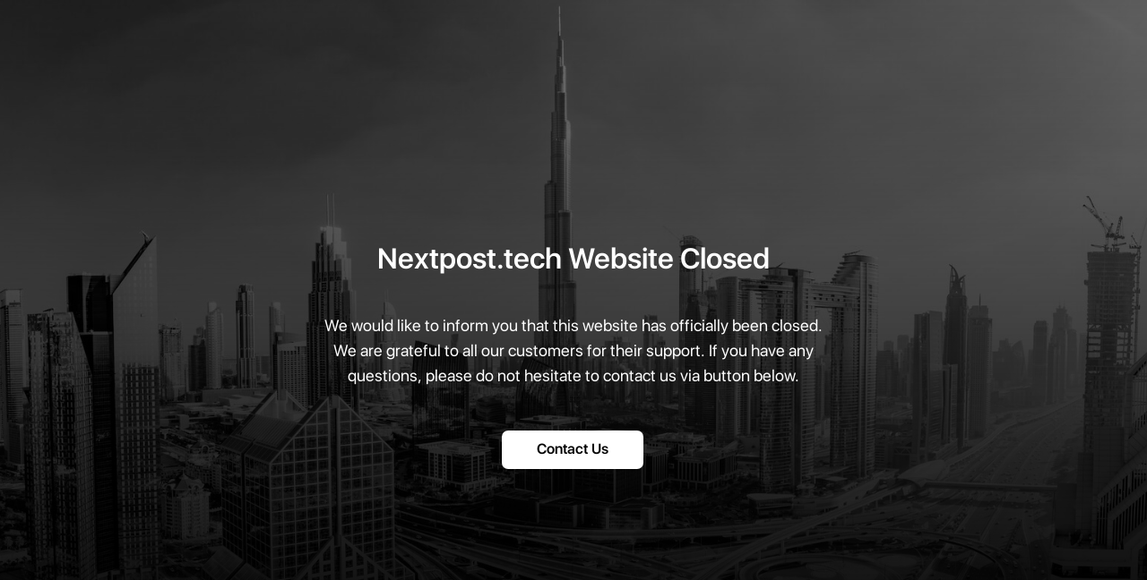

--- FILE ---
content_type: text/html
request_url: https://closed.nextpost.tech/
body_size: 3874
content:
<!DOCTYPE html><html><head>
<meta charset="utf-8" />
<meta http-equiv="Content-Type" content="text/html; charset=utf-8" />
<meta name="viewport" content="width=device-width, initial-scale=1.0" /> 
<!--metatextblock-->
<title>Nextpost.tech Website Closed</title>
<meta name="description" content="We would like to inform you that this website has officially been closed. We are grateful to all our customers for their support. If you have any questions, please do not hesitate to contact us via button below." />
<meta property="og:title" content="Nextpost.tech Website Closed" />
<meta property="og:description" content="We would like to inform you that this website has officially been closed. We are grateful to all our customers for their support. If you have any questions, please do not hesitate to contact us via button below." />
<meta property="og:type" content="website" />
<!--/metatextblock-->
<meta name="format-detection" content="telephone=no" />
<meta http-equiv="x-dns-prefetch-control" content="on">
<link rel="dns-prefetch" href="https://ws.tildacdn.com">
<link rel="shortcut icon" href="/favicon.ico" type="image/x-icon" />
<link rel="apple-touch-icon" href="images/tild3563-6365-4034-b365-316130633262__avatar-website.png">
<link rel="apple-touch-icon" sizes="76x76" href="images/tild3563-6365-4034-b365-316130633262__avatar-website.png">
<link rel="apple-touch-icon" sizes="152x152" href="images/tild3563-6365-4034-b365-316130633262__avatar-website.png">
<link rel="apple-touch-startup-image" href="images/tild3563-6365-4034-b365-316130633262__avatar-website.png">
<meta name="msapplication-TileColor" content="#000000"><meta name="msapplication-TileImage" content="images/tild3166-6531-4162-b561-666364643438__avatar-website.png">
<!-- Assets -->
<script src="https://neo.tildacdn.com/js/tilda-fallback-1.0.min.js" async charset="utf-8"></script>
<link rel="stylesheet" href="css/tilda-grid-3.0.min.css" type="text/css" media="all" onerror="this.loaderr='y';"/>
<link rel="stylesheet" href="css/tilda-blocks-page43557323.min.css?t=1708279779" type="text/css" media="all" onerror="this.loaderr='y';" />
<link rel="stylesheet" type="text/css" href="css/custom.css?t=1708279779">
<script nomodule src="js/tilda-polyfill-1.0.min.js" charset="utf-8"></script>
<script type="text/javascript">function t_onReady(func) {
if (document.readyState != 'loading') {
func();
} else {
document.addEventListener('DOMContentLoaded', func);
}
}
function t_onFuncLoad(funcName, okFunc, time) {
if (typeof window[funcName] === 'function') {
okFunc();
} else {
setTimeout(function() {
t_onFuncLoad(funcName, okFunc, time);
},(time || 100));
}
}function t396_initialScale(t){t=document.getElementById("rec"+t);if(t){t=t.querySelector(".t396__artboard");if(t){var e,r=document.documentElement.clientWidth,a=[];if(l=t.getAttribute("data-artboard-screens"))for(var l=l.split(","),i=0;i<l.length;i++)a[i]=parseInt(l[i],10);else a=[320,480,640,960,1200];for(i=0;i<a.length;i++){var o=a[i];o<=r&&(e=o)}var n="edit"===window.allrecords.getAttribute("data-tilda-mode"),d="center"===t396_getFieldValue(t,"valign",e,a),u="grid"===t396_getFieldValue(t,"upscale",e,a),c=t396_getFieldValue(t,"height_vh",e,a),g=t396_getFieldValue(t,"height",e,a),s=!!window.opr&&!!window.opr.addons||!!window.opera||-1!==navigator.userAgent.indexOf(" OPR/");if(!n&&d&&!u&&!c&&g&&!s){for(var _=parseFloat((r/e).toFixed(3)),f=[t,t.querySelector(".t396__carrier"),t.querySelector(".t396__filter")],i=0;i<f.length;i++)f[i].style.height=Math.floor(parseInt(g,10)*_)+"px";t396_scaleInitial__getElementsToScale(t).forEach(function(t){t.style.zoom=_})}}}}function t396_scaleInitial__getElementsToScale(t){t=Array.prototype.slice.call(t.querySelectorAll(".t396__elem"));if(!t.length)return[];var e=[];return(t=t.filter(function(t){t=t.closest('.t396__group[data-group-type-value="physical"]');return!t||(-1===e.indexOf(t)&&e.push(t),!1)})).concat(e)}function t396_getFieldValue(t,e,r,a){var l=a[a.length-1],i=r===l?t.getAttribute("data-artboard-"+e):t.getAttribute("data-artboard-"+e+"-res-"+r);if(!i)for(var o=0;o<a.length;o++){var n=a[o];if(!(n<=r)&&(i=n===l?t.getAttribute("data-artboard-"+e):t.getAttribute("data-artboard-"+e+"-res-"+n)))break}return i}</script><script src="js/jquery-1.10.2.min.js" charset="utf-8" onerror="this.loaderr='y';"></script> <script src="js/tilda-scripts-3.0.min.js" charset="utf-8" defer onerror="this.loaderr='y';"></script><script src="js/tilda-blocks-page43557323.min.js?t=1708279779" charset="utf-8" async onerror="this.loaderr='y';"></script><script src="js/lazyload-1.3.min.export.js" charset="utf-8" async onerror="this.loaderr='y';"></script><script src="js/tilda-zero-1.1.min.js" charset="utf-8" async onerror="this.loaderr='y';"></script><script src="js/tilda-zero-scale-1.0.min.js" charset="utf-8" async onerror="this.loaderr='y';"></script><script src="js/tilda-events-1.0.min.js" charset="utf-8" async onerror="this.loaderr='y';"></script>
<script type="text/javascript">window.dataLayer = window.dataLayer || [];</script><script type="text/javascript">(function () {
if((/bot|google|yandex|baidu|bing|msn|duckduckbot|teoma|slurp|crawler|spider|robot|crawling|facebook/i.test(navigator.userAgent))===false && typeof(sessionStorage)!='undefined' && sessionStorage.getItem('visited')!=='y' && document.visibilityState){
var style=document.createElement('style');
style.type='text/css';
style.innerHTML='@media screen and (min-width: 980px) {.t-records {opacity: 0;}.t-records_animated {-webkit-transition: opacity ease-in-out .2s;-moz-transition: opacity ease-in-out .2s;-o-transition: opacity ease-in-out .2s;transition: opacity ease-in-out .2s;}.t-records.t-records_visible {opacity: 1;}}';
document.getElementsByTagName('head')[0].appendChild(style);
function t_setvisRecs(){
var alr=document.querySelectorAll('.t-records');
Array.prototype.forEach.call(alr, function(el) {
el.classList.add("t-records_animated");
});
setTimeout(function () {
Array.prototype.forEach.call(alr, function(el) {
el.classList.add("t-records_visible");
});
sessionStorage.setItem("visited", "y");
}, 400);
} 
document.addEventListener('DOMContentLoaded', t_setvisRecs);
}
})();</script></head><body class="t-body" style="margin:0;"><!--allrecords--><div id="allrecords" data-tilda-export="yes" class="t-records" data-hook="blocks-collection-content-node" data-tilda-project-id="478666" data-tilda-page-id="43557323" data-tilda-page-alias="notice" data-tilda-formskey="9791fcbac471b02c21abd0128ecb0b8f" data-tilda-lazy="yes" data-tilda-root-zone="com" data-tilda-project-headcode="yes" data-tilda-ts="y"><div id="rec704518708" class="r t-rec" style=" " data-animationappear="off" data-record-type="396" ><!-- T396 --><style>#rec704518708 .t396__artboard {min-height: 790px;height: 100vh; background-color: #ffffff; }#rec704518708 .t396__filter {min-height: 790px;height: 100vh; background-image: -webkit-gradient( linear, left top, left bottom, from(rgba(0,0,0,0.5)), to(rgba(0,0,0,1)) );background-image: -webkit-linear-gradient(top, rgba(0,0,0,0.5), rgba(0,0,0,1));background-image: linear-gradient(to bottom, rgba(0,0,0,0.5), rgba(0,0,0,1));will-change: transform;}#rec704518708 .t396__carrier{min-height: 790px;height: 100vh;background-position: center center;background-attachment: scroll;background-image: url('images/tild6234-6431-4435-a361-343939393439__-__resize__20x__closed.jpg');background-size: cover;background-repeat: no-repeat;}@media screen and (max-width: 1199px) {#rec704518708 .t396__artboard,#rec704518708 .t396__filter,#rec704518708 .t396__carrier {}#rec704518708 .t396__filter {}#rec704518708 .t396__carrier {background-attachment: scroll;}}@media screen and (max-width: 959px) {#rec704518708 .t396__artboard,#rec704518708 .t396__filter,#rec704518708 .t396__carrier {}#rec704518708 .t396__filter {}#rec704518708 .t396__carrier {background-attachment: scroll;}}@media screen and (max-width: 639px) {#rec704518708 .t396__artboard,#rec704518708 .t396__filter,#rec704518708 .t396__carrier {}#rec704518708 .t396__filter {}#rec704518708 .t396__carrier {background-attachment: scroll;}}@media screen and (max-width: 479px) {#rec704518708 .t396__artboard,#rec704518708 .t396__filter,#rec704518708 .t396__carrier {}#rec704518708 .t396__filter {}#rec704518708 .t396__carrier {background-attachment: scroll;}} #rec704518708 .tn-elem[data-elem-id="1707613538996"] { color: #ffffff; text-align: center; z-index: 2; top: calc(50vh - 395px + 266px);left: calc(50% - 600px + 348px);width: 504px;}#rec704518708 .tn-elem[data-elem-id="1707613538996"] .tn-atom { color: #ffffff; font-size: 32px; font-family: 'Graftype',Arial,sans-serif; line-height: 1.55; font-weight: 600; background-position: center center;border-color: transparent ;border-style: solid ; }@media screen and (max-width: 1199px) {#rec704518708 .tn-elem[data-elem-id="1707613538996"] {top: 269px;left: calc(50% - 480px + 228px);}}@media screen and (max-width: 959px) {#rec704518708 .tn-elem[data-elem-id="1707613538996"] {top: 270px;left: calc(50% - 320px + 72px);width: 497px;}#rec704518708 .tn-elem[data-elem-id="1707613538996"] .tn-atom { font-size: 32px; }}@media screen and (max-width: 639px) {#rec704518708 .tn-elem[data-elem-id="1707613538996"] {top: 242px;left: calc(50% - 240px + -1px);width: 483px;}#rec704518708 .tn-elem[data-elem-id="1707613538996"] .tn-atom { line-height: 1.2; }}@media screen and (max-width: 479px) {#rec704518708 .tn-elem[data-elem-id="1707613538996"] {top: 244px;left: calc(50% - 160px + 45px);width: 230px;}#rec704518708 .tn-elem[data-elem-id="1707613538996"] .tn-atom { font-size: 26px; line-height: 1.5; }} #rec704518708 .tn-elem[data-elem-id="1707614686387"] { color: #ffffff; text-align: center; z-index: 3; top: calc(50vh - 395px + 351px);left: calc(50% - 600px + 312px);width: 576px;}#rec704518708 .tn-elem[data-elem-id="1707614686387"] .tn-atom { color: #ffffff; font-size: 18px; font-family: 'Graftype',Arial,sans-serif; line-height: 1.55; font-weight: 400; background-position: center center;border-color: transparent ;border-style: solid ; }@media screen and (max-width: 1199px) {#rec704518708 .tn-elem[data-elem-id="1707614686387"] {top: 356px;left: calc(50% - 480px + 192px);}#rec704518708 .tn-elem[data-elem-id="1707614686387"] .tn-atom { font-size: 18px; }}@media screen and (max-width: 959px) {#rec704518708 .tn-elem[data-elem-id="1707614686387"] {top: 355px;left: calc(50% - 320px + 22px);width: 596px;}#rec704518708 .tn-elem[data-elem-id="1707614686387"] .tn-atom { font-size: 18px; }}@media screen and (max-width: 639px) {#rec704518708 .tn-elem[data-elem-id="1707614686387"] {top: 315px;left: calc(50% - 240px + 65px);width: 349px;}}@media screen and (max-width: 479px) {#rec704518708 .tn-elem[data-elem-id="1707614686387"] {top: 346px;left: calc(50% - 160px + 0px);width: 320px;}#rec704518708 .tn-elem[data-elem-id="1707614686387"] .tn-atom { font-size: 16px; }} #rec704518708 .tn-elem[data-elem-id="1707616106430"] { color: #000000; text-align: center; z-index: 4; top: calc(50vh - 395px + 481px);left: calc(50% - 600px + 520px);width: 158px;height:43px;}#rec704518708 .tn-elem[data-elem-id="1707616106430"] .tn-atom { color: #000000; font-size: 16px; font-family: 'Graftype',Arial,sans-serif; line-height: 1.55; font-weight: 600; border-width: 1px; border-radius: 7px; background-color: #ffffff; background-position: center center;border-color: transparent ;border-style: solid ; transition: background-color 0.2s ease-in-out, color 0.2s ease-in-out, border-color 0.2s ease-in-out; }@media (hover), (min-width:0\0) {#rec704518708 .tn-elem[data-elem-id="1707616106430"] .tn-atom:hover {background-color: #e3e3e3;background-image: none;}}@media screen and (max-width: 1199px) {#rec704518708 .tn-elem[data-elem-id="1707616106430"] {top: 477px;left: calc(50% - 480px + 401px);width: 158px;height: 43px;}#rec704518708 .tn-elem[data-elem-id="1707616106430"] .tn-atom { font-size: 18px; }}@media screen and (max-width: 959px) {#rec704518708 .tn-elem[data-elem-id="1707616106430"] {top: 477px;left: calc(50% - 320px + 256px);width: 128px;height: 43px;}#rec704518708 .tn-elem[data-elem-id="1707616106430"] .tn-atom { font-size: 16px; }}@media screen and (max-width: 639px) {#rec704518708 .tn-elem[data-elem-id="1707616106430"] {top: 504px;left: calc(50% - 240px + 160px);width: 158px;height: 43px;}#rec704518708 .tn-elem[data-elem-id="1707616106430"] .tn-atom { font-size: 16px; }}@media screen and (max-width: 479px) {#rec704518708 .tn-elem[data-elem-id="1707616106430"] {top: 506px;left: calc(50% - 160px + 97px);width: 125px;height: 39px;}#rec704518708 .tn-elem[data-elem-id="1707616106430"] .tn-atom { font-size: 14px; }}</style><div class='t396'><div class="t396__artboard" data-artboard-recid="704518708" data-artboard-screens="320,480,640,960,1200" data-artboard-height="790" data-artboard-valign="center" data-artboard-height_vh="100" data-artboard-upscale="grid" 
><div class="t396__carrier t-bgimg" data-artboard-recid="704518708" data-original="images/tild6234-6431-4435-a361-343939393439__closed.jpg"></div><div class="t396__filter" data-artboard-recid="704518708"></div><div class='t396__elem tn-elem tn-elem__7045187081707613538996' data-elem-id='1707613538996' data-elem-type='text' data-field-top-value="266" data-field-left-value="348" data-field-width-value="504" data-field-axisy-value="top" data-field-axisx-value="left" data-field-container-value="grid" data-field-topunits-value="px" data-field-leftunits-value="px" data-field-heightunits-value="" data-field-widthunits-value="px" data-field-top-res-320-value="244" data-field-left-res-320-value="45" data-field-width-res-320-value="230" data-field-top-res-480-value="242" data-field-left-res-480-value="-1" data-field-width-res-480-value="483" data-field-top-res-640-value="270" data-field-left-res-640-value="72" data-field-width-res-640-value="497" data-field-top-res-960-value="269" data-field-left-res-960-value="228" 
><div class='tn-atom'field='tn_text_1707613538996'>Nextpost.tech Website Closed</div> </div><div class='t396__elem tn-elem tn-elem__7045187081707614686387' data-elem-id='1707614686387' data-elem-type='text' data-field-top-value="351" data-field-left-value="312" data-field-width-value="576" data-field-axisy-value="top" data-field-axisx-value="left" data-field-container-value="grid" data-field-topunits-value="px" data-field-leftunits-value="px" data-field-heightunits-value="" data-field-widthunits-value="px" data-field-top-res-320-value="346" data-field-left-res-320-value="0" data-field-width-res-320-value="320" data-field-top-res-480-value="315" data-field-left-res-480-value="65" data-field-width-res-480-value="349" data-field-top-res-640-value="355" data-field-left-res-640-value="22" data-field-width-res-640-value="596" data-field-top-res-960-value="356" data-field-left-res-960-value="192" 
><div class='tn-atom'field='tn_text_1707614686387'>We would like to inform you that this website has officially been closed. We are grateful to all our customers for their support. If you have any questions, please do not hesitate to contact us via button below.</div> </div><div class='t396__elem tn-elem tn-elem__7045187081707616106430' data-elem-id='1707616106430' data-elem-type='button' data-field-top-value="481" data-field-left-value="520" data-field-height-value="43" data-field-width-value="158" data-field-axisy-value="top" data-field-axisx-value="left" data-field-container-value="grid" data-field-topunits-value="px" data-field-leftunits-value="px" data-field-heightunits-value="px" data-field-widthunits-value="px" data-field-top-res-320-value="506" data-field-left-res-320-value="97" data-field-height-res-320-value="39" data-field-width-res-320-value="125" data-field-top-res-480-value="504" data-field-left-res-480-value="160" data-field-height-res-480-value="43" data-field-width-res-480-value="158" data-field-top-res-640-value="477" data-field-left-res-640-value="256" data-field-height-res-640-value="43" data-field-width-res-640-value="128" data-field-top-res-960-value="477" data-field-left-res-960-value="401" data-field-height-res-960-value="43" data-field-width-res-960-value="158" 
><a class='tn-atom' href="/cdn-cgi/l/email-protection#caa9a5a4beaba9be8aa4afb2bebaa5b9bee4beafa9a2">Contact Us</a></div></div> </div> <script data-cfasync="false" src="/cdn-cgi/scripts/5c5dd728/cloudflare-static/email-decode.min.js"></script><script>t_onReady(function () {
t_onFuncLoad('t396_init', function () {
t396_init('704518708');
});
});</script><!-- /T396 --></div></div><!--/allrecords--><!-- Stat -->
<script type="text/javascript">if (! window.mainTracker) { window.mainTracker = 'tilda'; }
setTimeout(function(){ (function (d, w, k, o, g) { var n=d.getElementsByTagName(o)[0],s=d.createElement(o),f=function(){n.parentNode.insertBefore(s,n);}; s.type = "text/javascript"; s.async = true; s.key = k; s.id = "tildastatscript"; s.src=g; if (w.opera=="[object Opera]") {d.addEventListener("DOMContentLoaded", f, false);} else { f(); } })(document, window, '55c5e128466c3bb8a7ca5e532c4de611','script','js/tilda-stat-1.0.min.js');
}, 2000); </script></body></html>

--- FILE ---
content_type: text/css
request_url: https://closed.nextpost.tech/css/custom.css?t=1708279779
body_size: -286
content:
.t228 a:hover {
    color: #fff !important;
}

.uc-lang-switcher {
    z-index: 3000 !important;
    position: fixed;
    top: 0;
    width: 100%;
}

--- FILE ---
content_type: application/x-javascript
request_url: https://closed.nextpost.tech/js/tilda-scripts-3.0.min.js
body_size: 5835
content:
function t_onReady(t){"loading"!=document.readyState?t():document.addEventListener("DOMContentLoaded",t)}function t_addClass(t,e){document.body.classList?t.classList.add(e):t.className+=(t.className?" ":"")+e}function t_removeClass(t,e){document.body.classList?t.classList.remove(e):t.className=t.className.replace(new RegExp("(^|\\s+)"+e+"(\\s+|$)")," ").replace(/^\s+/,"").replace(/\s+$/,"")}function t_removeEl(t){t&&t.parentNode&&t.parentNode.removeChild(t)}function t_outerWidth(t){var t=getComputedStyle(t),e=t.width,n=t.marginLeft,t=t.marginRight;return"auto"===e&&(e=0),"auto"===n&&(n=0),"auto"===t&&(t=0),e=parseInt(e)+parseInt(n)+parseInt(t)}var version;function t_throttle(i,o,a){var r,l;return o=o||250,function(){var t=a||this,e=+new Date,n=arguments;r&&e<r+o?(clearTimeout(l),l=setTimeout(function(){r=e,i.apply(t,n)},o)):(r=e,i.apply(t,n))}}function t_onFuncLoad(n,i,o){var a,r;"function"==typeof window[n]||"object"==typeof window[n]?i():(a=Date.now(),r=new Error(n+" is undefined"),setTimeout(function t(){var e=Date.now();if("function"==typeof window[n]||"object"==typeof window[n])i();else{if("complete"===document.readyState&&5e3<e-a&&"function"!=typeof window[n])throw r;setTimeout(t,o||100)}}))}function t_scrollBarWidthCompensator__setObject(){window.scrollBarWidthCompensator={};var a=window.scrollBarWidthCompensator,t=(a.isInited=!1,a.scrollBarWidth=Math.abs(window.innerWidth-document.documentElement.clientWidth),a.delay=0,a.cancelTimeout=null,["t450","t282__container","t282__container__bg_opened","t282__menu__container","t830m","t830__panel","t451m","t204__menu"]),e=document.querySelectorAll("*"),e=Array.prototype.filter.call(e,function(e){return!e.closest(".t1093")&&!t.some(function(t){return e.classList.contains(t)})});a.fixedElements=[],Array.prototype.forEach.call(e,function(t){var e,n,i,o;t.classList.contains("t975")||(n=(e=window.getComputedStyle(t)).getPropertyValue("position"),i=e.getPropertyValue("width"),o=e.getPropertyValue("height"),i="100%"===i||i===window.innerWidth+"px"||i===window.innerWidth-a.scrollBarWidth+"px"||"100vw"===i,o="100%"===o||o===window.innerHeight+"px"||o===window.innerHeight-a.scrollBarWidth+"px"||"auto"===o||"100vh"===o,("fixed"===n||"absolute"===n&&i&&!o)&&a.fixedElements.push({el:t,computedStyle:e}))})}function t_scrollBarWidthCompensator__init(){window.scrollBarWidthCompensator||t_scrollBarWidthCompensator__setObject();var t,e,r,l=window.scrollBarWidthCompensator;l.scrollBarWidth=Math.abs(window.innerWidth-document.documentElement.clientWidth),l.cancelTimeout&&(window.clearTimeout(l.cancelTimeout),l.cancelTimeout=null),!l.isInited&&l.scrollBarWidth&&(l.isInited=!0,t=window.getComputedStyle(document.body).getPropertyValue("padding-right"),t=parseInt(t.replace("px",""),10),(e=document.body.style.paddingRight)&&document.body.setAttribute("data-tilda-initial-padding-right",e),document.body.style.paddingRight=l.scrollBarWidth+t+"px",document.body.style.height="100vh",document.body.style.minHeight="100vh",document.body.style.overflow="hidden",r=[],Array.prototype.forEach.call(l.fixedElements,function(t){var e,n,i,o,a=t.el;!document.body.contains(a)||a.classList.contains("t975")||a.classList.contains("t975")||("fixed"!==(e=(t=t.computedStyle).getPropertyValue("position"))&&"absolute"!==e||((n=t.getPropertyValue("transition-duration")).indexOf("ms")+1?(n=parseInt(n.replace("ms",""),10),r.push(n)):n.indexOf("s")+1&&(n=1e3*parseFloat(n.replace("s","")),r.push(n)),n=t.getPropertyValue("right"),n=parseInt(n.replace("px",""),10),o=t.getPropertyValue("width"),t=t.getPropertyValue("height"),(i=a.style.right)&&a.setAttribute("data-tilda-initial-right",i),(i=a.style.width)&&a.setAttribute("data-tilda-initial-width",i),i="100%"===o||o===window.innerWidth+"px"||o===window.innerWidth-l.scrollBarWidth+"px"||"100vw"===o,o="100%"===t||t===window.innerHeight+"px"||t===window.innerHeight-l.scrollBarWidth+"px"||"auto"===t||"100vh"===t,!n&&0!==n||"auto"===a.style.right||"absolute"===e||i?i&&!o&&(a.style.width="calc(100vw - "+l.scrollBarWidth+"px)"):a.style.right=l.scrollBarWidth+n+"px"))}),r.length&&(l.delay=Math.max.apply(null,r)))}function t_scrollBarWidthCompensator__cancel(){var t=window.scrollBarWidthCompensator;t&&t.isInited&&(t.isInited=!1,t.delay=0,document.body.hasAttribute("data-tilda-initial-padding-right")?(document.body.style.paddingRight=document.body.getAttribute("data-tilda-initial-padding-right"),document.body.removeAttribute("data-tilda-initial-padding-right")):document.body.style.removeProperty("padding-right"),document.body.style.removeProperty("height"),document.body.style.removeProperty("min-height"),document.body.style.removeProperty("overflow"),Array.prototype.forEach.call(t.fixedElements,function(t){t=t.el;t.hasAttribute("data-tilda-initial-right")?(t.style.right=t.getAttribute("data-tilda-initial-right"),t.removeAttribute("data-tilda-initial-right")):t.style.removeProperty("right"),t.hasAttribute("data-tilda-initial-width")?(t.style.width=t.getAttribute("data-tilda-initial-width"),t.removeAttribute("data-tilda-initial-width")):t.style.removeProperty("width")}))}function t_triggerEvent(t,e){var n;document.createEvent?(n=document.createEvent("HTMLEvents")).initEvent(e,!0,!1):document.createEventObject&&((n=document.createEventObject()).eventType=e),n.eventName=e,t.dispatchEvent?t.dispatchEvent(n):t.fireEvent?t.fireEvent("on"+n.eventType,n):t[e]?t[e]():t["on"+e]&&t["on"+e]()}window.isSearchBot=!1,/Bot/i.test(navigator.userAgent)&&(window.isSearchBot=!0),window.isMobile=!1,window.$isMobile=!1,/Android|webOS|iPhone|iPad|iPod|BlackBerry|IEMobile|Opera Mini/i.test(navigator.userAgent)&&(window.isMobile=!0,window.$isMobile=!0),window.isTablet=/(ipad|tablet|(android(?!.*mobile))|(windows(?!.*phone)(.*touch))|kindle|playbook|silk|(puffin(?!.*(IP|AP|WP))))/i.test(navigator.userAgent),window.isiOS=!1,/iPhone|iPad|iPod/i.test(navigator.userAgent)&&(window.isiOS=!0),window.isiOSChrome=!!navigator.userAgent.match("CriOS"),window.isFirefox=/firefox/i.test(navigator.userAgent),window.isOpera=!!window.opr&&!!window.opr.addons||!!window.opera||0<=navigator.userAgent.indexOf(" OPR/"),window.isiOSVersion="",window.isiOS&&null!==(version=navigator.appVersion.match(/OS (\d+)_(\d+)_?(\d+)?/))&&(window.isiOSVersion=[parseInt(version[1],10),parseInt(version[2],10),parseInt(version[3]||0,10)]),window.isSafari=!1,/^((?!chrome|android).)*safari/i.test(navigator.userAgent)&&(window.isSafari=!0),window.isIE=!!document.documentMode,window.isSafariVersion="",window.isSafari&&null!==(version=navigator.appVersion.match(/Version\/(\d+)\.(\d+)\.?(\d+)? Safari/))&&(window.isSafariVersion=[parseInt(version[1],10),parseInt(version[2],10),parseInt(version[3]||0,10)]),window.browserLang=(window.navigator.userLanguage||window.navigator.language).toUpperCase().slice(0,2),window.tildaBrowserLang=window.browserLang,t_onReady(function(){var t,e=document.getElementById("allrecords");(t=e?e.getAttribute("data-tilda-project-lang"):t)&&(window.browserLang=t)}),t_onReady(function(){var t=window.navigator.userAgent,e=-1!==t.indexOf("Instagram"),n=-1!==t.indexOf("FBAV"),i=-1!==t.indexOf("YaSearchBrowser"),o=-1!==t.indexOf("SamsungBrowser"),a=-1!==t.indexOf("DuckDuckGo");-1!==t.indexOf("Android")&&(n||e||i||o||a)&&((t=document.createElement("p")).style.lineHeight="100px",t.style.padding="0",t.style.margin="0",t.style.height="auto",t.style.position="absolute",t.style.opacity="0.001",t.innerText="abcdefghijklmnopqrstuvwxyzABCDEFGHIJKLMNOPQRSTUVWXYZ",document.body.appendChild(t),n=100/t.getBoundingClientRect().height,t.parentNode.removeChild(t),n<.98&&document.body.insertAdjacentHTML("beforeend",'<style>.t396 [data-elem-type="text"] .tn-atom {zoom: '+100*n+"%;}</style>")),window.isiOS&&!window.MSStream&&(document.body.style.setProperty("-webkit-text-size-adjust","100%"),document.body.style.setProperty("text-size-adjust","100%"))}),t_onReady(function(){setTimeout(function(){var t=document.querySelector("html"),e=document.querySelector(".t-tildalabel"),n=t.offsetHeight;if(document.body&&(n=Math.max(document.body.scrollHeight,document.body.offsetHeight,document.body.clientHeight,t.offsetHeight)),(document.getElementById("tildacopy")||e)&&e.querySelectorAll("div"))n+70>window.innerHeight&&e&&e.setAttribute("style","display: block !important; visibility: visible !important; position: relative !important; width: 100% !important; pointer-events: all !important; opacity: 1 !important; margin: 0 !important; z-index: 1 !important");else{for(var i=document.body.childNodes,o=[],a=0;a<i.length;a++){var r=i[a];8===r.nodeType&&o.push(r)}for(a=0;a<o.length;a++)-1!==o[a].nodeValue.indexOf("'t remove this l")&&document.getElementById("allrecords").insertAdjacentHTML("afterend",'<div class="t-tildalabel t-tildalabel-free" style="display: block !important; visibility: visible !important; position: relative !important; width: 100% !important; pointer-events: all !important; opacity: 1 !important; margin: 0 !important; z-index: 99900 !important"><div class="t-tildalabel-free__main"><a href="https://tilda.cc" target="_blank" style="padding-bottom:12px; display: block;"><img style="width:40px;" src="https://static.tildacdn.com/img/tildacopy.png"></a><div style="padding-bottom: 15px;">This site was made on <a href="https://tilda.cc" target="_blank" style="text-decoration: none; color:inherit;">Tilda — a website builder</a> that helps to&nbsp;create a&nbsp;website without any code</div><a href="https://tilda.cc/registration/" target="_blank" style="display: inline-block; padding: 10px 20px; font-size: 13px; border-radius: 50px; background-color: #fa8669; color: #fff; text-decoration: none;">Create a website</a></div><div class="t-tildalabel-free__links-wr"><a class="t-tildalabel-free__txt-link" href="https://help'+("RU"===window.browserLang?"-ru":"")+'.tilda.cc/white-label" target="_blank">'+("RU"===window.browserLang?"Как удалить этот лейбл":"How to remove this block")+"?</a></div></div>")}},500)}),t_onReady(function(){var t=document.getElementById("allrecords");if(!window.isMobile&&t&&"yes"!==t.getAttribute("data-blocks-animationoff")&&!1===window.isSearchBot){for(var e=document.querySelectorAll(".r"),n=0;n<e.length;n++){var i=(s=e[n]).getAttribute("style");i&&-1!==i.indexOf("background-color")&&s.setAttribute("data-animationappear","off")}for(var o,a,r,l,d=Array.prototype.slice.call(e).filter(function(t){return!t.getAttribute("data-animationappear")&&!t.getAttribute("data-screen-min")&&!t.getAttribute("data-screen-max")}),n=0;n<d.length;n++){var s,c=(s=d[n]).getBoundingClientRect().top+window.pageYOffset,u=window.pageYOffset+window.innerHeight+300;t_addClass(s,1e3<c&&u<c?"r_hidden":"r_showed"),t_addClass(s,"r_anim")}function h(){for(var t=d.length-1;0<=t;t--){var e=d[t];e.getBoundingClientRect().top+window.pageYOffset<(e.offsetHeight<=100?window.pageYOffset+window.innerHeight:window.pageYOffset+window.innerHeight-100)&&(t_removeClass(e,"r_hidden"),t_addClass(e,"r_showed"),(d=Array.prototype.slice.call(d)).splice(t,1))}}d.length&&(0<(o=document.querySelectorAll('[data-record-type="400"]')).length&&(r=a=0,l=setInterval(function(){300===(r+=1)&&clearInterval(l);for(var t=0;t<o.length;t++)"yes"===o[t].getAttribute("data-hiding-completed")&&(a+=1);a===o.length&&(h(),clearInterval(l))},100)),window.addEventListener("scroll",t_throttle(function(){h()},200)),setTimeout(function(){h()}))}var t=document.querySelector("html"),p=document.body,m=("none"===t.style.display&&(t.style.display="block"),document.querySelector(".t-tildalabel")),p=p?Math.max(p.scrollHeight,p.offsetHeight,p.clientHeight,t.offsetHeight):t.offsetHeight;p+70<window.innerHeight?m&&(m.style.display="none"):m&&m.setAttribute("style","display: block !important")}),function(){function t(){window.winWidth=window.innerWidth,window.winHeight=window.innerHeight}function e(){var t,e,n,i=window.isMobile?document.documentElement.clientWidth:window.innerWidth,o=document.querySelectorAll(".r[data-screen-max], .r[data-screen-min]");-1!==navigator.userAgent.indexOf("Instagram")&&(i=screen.width);for(var a=0;a<o.length;a++){var r=o[a];if("yes"===r.getAttribute("data-connect-with-tab"))return;n=getComputedStyle(r).display,t=(t=r.getAttribute("data-screen-max"))||1e4,e=(e=r.getAttribute("data-screen-min"))||0,t=parseInt(t),(e=parseInt(e))<=t&&(i<=t&&e<i?"block"!==n&&(r.style.display="block"):"none"!==n&&(r.style.display="none"))}}t_onReady(function(){t(),e(),window.addEventListener("resize",t_throttle(function(){t()},200)),window.addEventListener("resize",t_throttle(function(){e()},200))})}(),function(){var h=-1!==navigator.userAgent.indexOf("Instagram");function t(){for(var t,e,n,i,o=document.querySelectorAll(".t-cover__carrier"),a=0,r=0;r<o.length;r++)-1<(d=(l=o[r]).style).height.indexOf("vh")&&(a=parseInt(d.height,10)/100,(e=document.createElement("div")).id="tempDiv",e.style.cssText="position:absolute;top:0;left:0;width:100%;height:100vh;visibility:hidden;",document.body.appendChild(e),e=document.getElementById("tempDiv"),n=parseInt(getComputedStyle(e).height.replace("px","")),t_removeEl(e),t=Math.round(n*a)+"px",(e=l.closest(".t-cover"))&&(n=e.querySelector(".t-cover__filter"),i=e.querySelector(".t-cover__wrapper"),e.style.height=t,n&&(n.style.height=t),i&&(i.style.height=t)),d.height=t);for(var l,d,s=document.querySelectorAll("[data-height-correct-vh]"),c=window.innerHeight,r=a=0;r<s.length;r++)-1<(d=(l=s[r]).style).height.indexOf("vh")&&(a=parseInt(d.height)/100,d.height=t=c+"px")}function e(){for(var t=h?screen.width:window.innerWidth,e=(window.isMobile&&!h&&(t=document.documentElement.clientWidth),document.querySelectorAll('.r:not([data-record-type="396"]):not([data-record-type="1003"])')),n=[],i=0;i<e.length;i++){var o=e[i],a=getComputedStyle(o);"none"!==a.display&&"hidden"!==a.visibility&&"0"!==a.opacity&&n.push(o)}for(var r=0;r<n.length;r++)for(var l=n[r],d=l.querySelectorAll('div:not([data-auto-correct-mobile-width="false"]):not(.tn-elem):not(.tn-atom):not(.tn-atom__sbs-anim-wrapper):not(.tn-atom__prx-wrapper):not(.tn-atom__videoiframe):not(.tn-atom__sticky-wrapper):not(.t-store__relevants__container):not(.t-slds__items-wrapper):not(.js-product-controls-wrapper):not(.js-product-edition-option):not(.t-product__option-variants)'),s=0;s<d.length;s++){var c=d[s],u=(l.style.wordBreak="",t_outerWidth(c));if(t<u){if("yes"===c.getAttribute("[data-customstyle]")&&"false"===c.parentNode.getAttribute("[data-auto-correct-mobile-width]"))return;console.log("Block not optimized for mobile width. Block width:"+u+" Block id:"+l.getAttribute("id")),console.log(c),l.style.overflow="auto",l.style.wordBreak=t<u-3?"break-word":""}}}function o(t){for(var e=document.querySelectorAll('.t-text:not(.tn-elem):not(.tn-atom):not([data-auto-correct-line-height="false"]), .t-name:not(.tn-elem):not(.tn-atom):not([data-auto-correct-line-height="false"]), .t-title:not(.tn-elem):not(.tn-atom):not([data-auto-correct-line-height="false"]), .t-descr:not(.tn-elem):not(.tn-atom):not([data-auto-correct-line-height="false"]), .t-heading:not(.tn-elem):not(.tn-atom):not([data-auto-correct-line-height="false"]), .t-text-impact:not(.tn-elem):not(.tn-atom):not([data-auto-correct-line-height="false"]), .t-subtitle:not(.tn-elem):not(.tn-atom):not([data-auto-correct-line-height="false"]), .t-uptitle:not(.tn-elem):not(.tn-atom):not([data-auto-correct-line-height="false"])'),n=0;n<e.length;n++){var i,o,a=e[n],r=a.getAttribute("style");r&&(i="rem"===a.getAttribute("data-auto-correct-font-size"),document.documentElement.clientWidth>t?(o=(o=r.replace("lineheight","line-height")).replace("fontsize","font-size"),a.setAttribute("style",o)):-1===r.indexOf("font-size")||parseInt(getComputedStyle(a).fontSize.replace("px",""))<26||(o=r.replace("line-height","lineheight"),o=i?o.replace(/font-size.*px;/gi,"font-size: 1.6rem;"):o.replace("font-size","fontsize"),a.setAttribute("style",o)))}}(window.isMobile||window.parent.isPagePreview)&&(t_onReady(function(){setTimeout(t,400)}),window.addEventListener("load",function(){setTimeout(t,400)}),window.innerWidth<480||window.isMobile&&document.documentElement.clientWidth<480||h&&screen.width<480?(t_onReady(function(){for(var t=document.querySelectorAll('[data-customstyle="yes"]'),e=document.querySelectorAll("[field] span, [field] strong, [field] em, [field] a"),n=0;n<t.length;n++){var i=t[n];26<parseInt(getComputedStyle(i).fontSize.replace("px",""))&&(i.style.fontSize=null,i.style.lineHeight=null)}for(n=0;n<e.length;n++){i=e[n];26<parseInt(getComputedStyle(i).fontSize.replace("px",""))&&(i.style.fontSize=null)}o(480),window.addEventListener("orientationchange",function(){setTimeout(function(){o(480)},500)})}),window.addEventListener("load",e),window.addEventListener("orientationchange",function(){setTimeout(function(){e()},500)})):(window.innerWidth<900||window.isMobile&&document.documentElement.clientWidth<900||h&&screen.width<900)&&t_onReady(function(){for(var t=document.querySelectorAll('[data-customstyle="yes"]'),e=document.querySelectorAll("[field] span, [field] strong, [field] em, [field] a"),n=0;n<t.length;n++){var i=t[n];30<parseInt(getComputedStyle(i).fontSize.replace("px",""))&&(i.style.fontSize=null,i.style.lineHeight=null)}for(n=0;n<e.length;n++){i=e[n];30<parseInt(getComputedStyle(i).fontSize.replace("px",""))&&(i.style.fontSize=null)}for(var o=document.querySelectorAll('.t-text:not(.tn-elem):not(.tn-atom):not([data-auto-correct-line-height="false"]), .t-name:not(.tn-elem):not(.tn-atom):not([data-auto-correct-line-height="false"]), .t-title:not(.tn-elem):not(.tn-atom):not([data-auto-correct-line-height="false"]), .t-descr:not(.tn-elem):not(.tn-atom):not([data-auto-correct-line-height="false"]), .t-heading:not(.tn-elem):not(.tn-atom):not([data-auto-correct-line-height="false"]), .t-text-impact:not(.tn-elem):not(.tn-atom):not([data-auto-correct-line-height="false"]), .t-subtitle:not(.tn-elem):not(.tn-atom):not([data-auto-correct-line-height="false"]), .t-uptitle:not(.tn-elem):not(.tn-atom):not([data-auto-correct-line-height="false"])'),n=0;n<o.length;n++){var a=(i=o[n]).getAttribute("style");a&&-1<a.indexOf("font-size")&&30<parseInt(getComputedStyle(i).fontSize.replace("px",""))&&(a=("rem"===i.getAttribute("data-auto-correct-font-size")?a.replace(/font-size.*px;/gi,"font-size: 1.6rem;"):a.replace("font-size","fontsize")).replace("line-height","lineheight"),i.setAttribute("style",a))}}))}(),t_onReady(function(){setTimeout(function(){for(var t=document.querySelectorAll('a[href^="http"][target="_blank"]'),e=0;e<t.length;e++){var n=t[e],i=n.getAttribute("rel")||"";""===i?n.setAttribute("rel","noopener"):-1===i.indexOf("noopener")&&n.setAttribute("rel",i+" noopener")}},2500)}),function(a){a.onerror=function(t,e,n,i,o){"object"!=typeof a.t_jserrors&&(a.t_jserrors=[]),a.t_jserrors.push({message:t,filename:e,lineno:n,colno:i,error:o})}}(window,Math),t_onReady(function(){document.body.addEventListener("popupShowed",t_scrollBarWidthCompensator__init),document.body.addEventListener("popupHidden",function(){var t=window.scrollBarWidthCompensator;t&&(t.cancelTimeout&&(window.clearTimeout(t.cancelTimeout),t.cancelTimeout=null),t.cancelTimeout=window.setTimeout(function(){t.cancelTimeout=null,t_scrollBarWidthCompensator__cancel()},Math.min(300,t.delay)))})});

--- FILE ---
content_type: application/x-javascript
request_url: https://closed.nextpost.tech/js/tilda-zero-1.1.min.js
body_size: 7045
content:
function t396_init(t){var e,i,n,o,r=document.getElementById("rec"+t),a=r?r.querySelector(".t396"):null,l=r?r.querySelector(".t396__artboard"):null;l&&(t396_initTNobj(t,l),n=t396_detectResolution(t),e=document.getElementById("allrecords"),window.tn_window_width=document.documentElement.clientWidth,window.tn["ab"+t].scaleFactor=parseFloat((window.tn_window_width/n).toFixed(3)),window.tn_scale_factor=parseFloat((window.tn_window_width/n).toFixed(3)),t396_switchResolution(t,n),t396_updateTNobj(t),t396_artboard_build("",t),i="ontouchend"in document,window.addEventListener("resize",function(){l.classList.add("t396_resizechange"),t396_waitForFinalEvent(function(){window.t396__isMobile||i?document.documentElement.clientWidth!==window.tn_window_width&&r&&t396_isBlockVisible(r)&&(t396_doResize(t),l.classList.remove("t396_resizechange")):r&&t396_isBlockVisible(r)&&(t396_doResize(t),l.classList.remove("t396_resizechange"))},500,"resizeruniqueid"+t)}),window.addEventListener("orientationchange",function(){t396_waitForFinalEvent(function(){r&&t396_isBlockVisible(r)&&t396_doResize(t)},600,"orientationuniqueid"+t)}),window.addEventListener("load",function(){t396_allelems__renderView(l),t396_allgroups__renderView(l);var t=l?window.getComputedStyle(l).getPropertyValue("overflow"):"";"function"==typeof t_lazyload_update&&"auto"===t&&l&&l.addEventListener("scroll",t_throttle(function(){var t=e?e.getAttribute("data-tilda-lazy"):null;"y"!==window.lazy&&"yes"!==t||t_onFuncLoad("t_lazyload_update",function(){t_lazyload_update()})},500)),""!==window.location.hash&&"visible"===t&&(l&&(l.style.overflow="hidden"),setTimeout(function(){l&&(l.style.overflow="visible")},1))}),document.querySelector(".t830")&&t_onReady(function(){["t830__allrecords_padd","t830__allrecords_padd-small"].some(function(t){return e.classList.contains(t)})?t396_doResize(t):e.addEventListener("allRecPaddingInit",function(){t396_doResize(t)})}),r&&a&&l&&"yes"===r.getAttribute("data-connect-with-tab")&&a.addEventListener("displayChanged",function(){t396_allelems__renderView(l),t396_allgroups__renderView(l),t396_doResize(t)}),setTimeout(function(){r&&r.closest("#allrecordstable")&&a&&l&&a.addEventListener("displayChanged",function(){t396_allelems__renderView(l),t396_allgroups__renderView(l),t396_doResize(t)})},1e3),n=!!document.querySelector(".t635__textholder"),r&&n&&a&&l&&a.addEventListener("animationInited",function(){t396_allelems__renderView(l),t396_allgroups__renderView(l),t396_doResize(t)}),/^((?!chrome|android).)*safari/i.test(navigator.userAgent)&&a&&a.classList.add("t396_safari"),n="window"===t396_ab__getFieldValue(l,"upscale"),o=e?"edit"===e.getAttribute("data-tilda-mode"):null,n&&!o&&t_onFuncLoad("t396_scaleBlock",function(){t396_scaleBlock(t)}),o||"y"!==t396_ab__getFieldValue(l,"fixed-need-js")||t_onFuncLoad("t396__processFixedArtBoard",function(){t396__processFixedArtBoard(l)}),t396__processAbsoluteArtBoard(l),t396__processTopShift(l,t,!1))}function t396_isOnlyScalableBrowser(){var t=-1!==navigator.userAgent.search("Firefox"),e=!!window.opr&&!!window.opr.addons||!!window.opera||-1!==navigator.userAgent.indexOf(" OPR/");return t||e}function t396__processTopShift(t,e,i){"function"!=typeof window.t396__updateTopShift||"y"!==t396_ab__getFieldValue(t,"shift-processed")&&"y"!==t396_ab__getFieldValue(t,"fixed-shift")||t396__updateTopShift(e,i)}function t396_doResize(t){var e=t396_isOnlyScalableBrowser(),i=document.getElementById("rec"+t),n=document.getElementById("allrecords"),o=t396_detectResolution(t),r=(t396_removeElementFromDOM(i?i.querySelector(".t396__scale-style"):null),e?(e=i?i.querySelectorAll(".tn-molecule, .tn-atom"):[],Array.prototype.forEach.call(e,function(t){var e,i;t.classList.contains("tn-atom")&&t.closest(".tn-molecule")||((i=(e=t.closest(".tn-atom__scale-wrapper"))?e.parentNode:null)&&i.removeChild(e),i&&i.appendChild(t))})):(e=i?i.querySelectorAll(".t396__elem"):[],Array.prototype.forEach.call(e,function(t){t.style.zoom="";t=t.querySelector(".tn-atom");t&&(t.style.transformOrigin="",t.style.fontSize="",t.style.webkitTextSizeAdjust="")})),i?i.querySelector(".t396__artboard"):null),e="ab"+t,i=r?r.clientWidth:0,e=(window.tn_window_width=document.documentElement.clientWidth,window.tn[e].scaleFactor=parseFloat((window.tn_window_width/o).toFixed(3)),window.tn_scale_factor=parseFloat((window.tn_window_width/o).toFixed(3)),window.tn_scale_offset=(i*window.tn_scale_factor-i)/2,t396_switchResolution(t,o),t396_updateTNobj(t),t396_ab__renderView(r),n?n.getAttribute("data-tilda-mode"):"");"window"===t396_ab__getFieldValue(r,"upscale")&&"edit"!==e&&t_onFuncLoad("t396_scaleBlock",function(){t396_scaleBlock(t)}),"edit"!==e&&"y"===t396_ab__getFieldValue(r,"fixed-need-js")&&t_onFuncLoad("t396__processFixedArtBoard",function(){t396__processFixedArtBoard(r)}),t396__processAbsoluteArtBoard(r),t396__processTopShift(r,t,!0),t396_allelems__renderView(r),t396_allgroups__renderView(r),r&&[r,r.querySelector(".t396__carrier"),r.querySelector(".t396__filter")].forEach(function(t){t&&(t.style.height="")})}function t396__processAbsoluteArtBoard(t){var e,i,n;!t||"fixed"!==(n=t396_ab__getFieldValue(t,"pos"))&&(e="t396__artboard-fixed-no-bg","absolute"!==n?t.classList.remove(e):(n=getComputedStyle(t),i=!(i=t.querySelector(".t396__filter"))||"none"===getComputedStyle(i).backgroundImage,n="rgba(0, 0, 0, 0)"===n.backgroundColor&&"none"===n.backgroundImage,t.classList[n&&i?"add":"remove"](e)))}function t396_detectResolution(t){var e,i;if(t)return t="ab"+t,e=window.innerWidth,(window.t396__isMobile||window.t396__isIPad)&&(e=document.documentElement.clientWidth),window.tn[t].screens.forEach(function(t){t<=e&&(i=t)}),i=void 0===i?window.tn[t].screens[0]:i}function t396_initTNobj(t,e){e&&(void 0===window.tn&&(window.tn={},window.tn.ab_fields=["height","width","bgcolor","bgimg","bgattachment","bgposition","filteropacity","filtercolor","filteropacity2","filtercolor2","height_vh","valign"]),t396_setScreensTNobj(t,e))}function t396_setScreensTNobj(t,e){var i="ab"+t,t=(window.tn[i]={},window.tn[i].screens=[],e.getAttribute("data-artboard-screens"));t?(t=t.split(",")).forEach(function(t){t=parseInt(t,10),window.tn[i].screens.push(t)}):window.tn[i].screens=[320,480,640,960,1200]}function t396_updateTNobj(t){var e="ab"+t,t=document.getElementById("allrecords"),i=t&&window.getComputedStyle(t).paddingLeft||"0",i=parseInt(i,10),n=t&&window.getComputedStyle(t).paddingRight||"0",n=parseInt(n,10);window.zero_window_width_hook&&"allrecords"===window.zero_window_width_hook&&t?window.tn.window_width=t.clientWidth-(i+n):window.tn.window_width=document.documentElement.clientWidth,window.tn.window_height=window.t396__isMobile?document.documentElement.clientHeight:window.innerHeight;for(var o=window.tn[e].screens.slice().reverse(),r=0;r<o.length;r++)window.tn[e].curResolution===o[r]&&(window.tn[e].canvas_min_width=o[r],window.tn[e].canvas_max_width=0===r?window.tn.window_width:o[r-1]);window.tn[e].grid_width=window.tn[e].canvas_min_width,window.tn[e].grid_offset_left=(window.tn.window_width-window.tn[e].grid_width)/2}window.t396__isMobile=/Android|webOS|iPhone|iPad|iPod|BlackBerry|IEMobile|Opera Mini/i.test(navigator.userAgent)||-1<navigator.userAgent.indexOf("Instagram"),window.t396__isIPad="ontouchend"in document&&-1!==navigator.userAgent.indexOf("AppleWebKit");var t396_waitForFinalEvent=function(){var n={};return function(t,e,i){n[i=i||"Don't call this twice without a uniqueId"]&&clearTimeout(n[i]),n[i]=setTimeout(t,e)}}();function t396_switchResolution(t,e){var t="ab"+t,i=window.tn[t].screens[window.tn[t].screens.length-1];window.tn[t].curResolution=e,window.tn[t].curResolution_max=i,window.tn.curResolution=e,window.tn.curResolution_max=i}function t396_artboard_build(t,e){var i=document.getElementById("rec"+e),n=document.getElementById("allrecords"),o=i?i.querySelector(".t396__artboard"):null;if(!o)return!1;t396_ab__renderView(o),t396_allgroups__renderView(o);var r=document.createEvent("Event"),a=(r.initEvent("artBoardRendered",!0,!0),o.querySelectorAll(".tn-elem")),a=(Array.prototype.forEach.call(a,function(t){switch(t.getAttribute("data-elem-type")){case"text":t396_addText(o,t);break;case"image":t396_addImage(o,t);break;case"shape":t396_addShape(o,t);break;case"button":t396_addButton(o,t);break;case"video":t396_addVideo(o,t);break;case"html":t396_addHtml(o,t);break;case"tooltip":t396_addTooltip(o,t);break;case"form":t396_addForm(o,t,e);break;case"gallery":t396_addGallery(o,t,e);break;case"vector":t396_addVector(o,t)}}),o.classList.remove("rendering"),o.classList.add("rendered"),o.dispatchEvent(r),o.getAttribute("data-artboard-ovrflw"));"visible"!==a&&"visibleX"!==a||!n||(n.style.overflow="hidden",document.querySelector(".t951__sidebar_sticky")&&(n.style.cssText+="overflow:clip;")),"auto"===a&&0!==(r=Math.abs(o.offsetHeight-o.clientHeight))&&(o.style.paddingBottom=r+"px"),(window.t396__isMobile||window.t396__isIPad)&&((n=document.createElement("style")).textContent="@media only screen and (min-width:1366px) and (orientation:landscape) and (-webkit-min-device-pixel-ratio:2) {.t396__carrier {background-attachment:scroll!important;}}",i.insertAdjacentElement("beforeend",n))}function t396_ab__renderView(t){if(!t)return!1;for(var e=window.tn.ab_fields,i=document.getElementById("allrecords"),n=0;n<e.length;n++)t396_ab__renderViewOneField(t,e[n]);var o,r,a=t396_ab__getFieldValue(t,"height"),l=t396_ab__getHeight(t),d=t396__getCurrentScaleFactor(t.getAttribute("data-artboard-recid")),i=!!i&&"edit"===i.getAttribute("data-tilda-mode"),_="window"===t396_ab__getFieldValue(t,"upscale"),s=t396_ab__getFieldValue(t,"height_vh");if(_&&!i&&s&&(o=parseInt(a,10)*d),a===l||o&&l<=o)r=0;else switch(t396_ab__getFieldValue(t,"valign")){case"top":r=0;break;case"center":r=o?parseFloat(((l-o)/2).toFixed(1)):parseFloat(((l-a)/2).toFixed(1));break;case"bottom":r=o?parseFloat((l-o).toFixed(1)):parseFloat((l-a).toFixed(1));break;case"stretch":r=0,a=l;break;default:r=0}t.setAttribute("data-artboard-proxy-min-offset-top",r),t.setAttribute("data-artboard-proxy-min-height",a),t.setAttribute("data-artboard-proxy-max-height",l);_=t.querySelector(".t396__filter"),i=t.querySelector(".t396__carrier");s=t396_ab__getFieldValue(t,"height_vh"),s=parseFloat(s),(window.t396__isMobile||window.t396__isIPad)&&s&&(d=document.documentElement.clientHeight*s/100,t.style.height=d+"px",_&&(_.style.height=d+"px"),i&&(i.style.height=d+"px"))}function t396__getCurrentScaleFactor(t){t="ab"+t;return window.tn&&window.tn[t]&&window.tn[t].scaleFactor||window.tn_scale_factor}function t396_addText(t,e){(e=t396_getEl(e))&&(e.setAttribute("data-fields","top,left,width,container,axisx,axisy,widthunits,leftunits,topunits"),t396_elem__renderView(e))}function t396_addImage(t,e){var i;(e=t396_getEl(e))&&(e.setAttribute("data-fields","img,width,filewidth,fileheight,top,left,container,axisx,axisy,widthunits,leftunits,topunits"),t396_elem__renderView(e),t396_processElemTransform(e),(i=e.querySelector("img"))&&(i.addEventListener("load",function(){t396_elem__renderViewOneField(e,"top"),i.src&&setTimeout(function(){t396_elem__renderViewOneField(e,"top")},2e3)}),i.complete&&(t396_elem__renderViewOneField(e,"top"),i.src&&setTimeout(function(){t396_elem__renderViewOneField(e,"top")},2e3)),i.addEventListener("tuwidget_done",function(){t396_elem__renderViewOneField(e,"top")}),t396_changeFilterOnSafari(e)))}function t396_addShape(t,e){(e=t396_getEl(e))&&(e.setAttribute("data-fields","width,height,top,left,container,axisx,axisy,widthunits,heightunits,leftunits,topunits"),t396_elem__renderView(e),t396_processElemTransform(e))}function t396_processElemTransform(t){var e,i=getComputedStyle(t);!(i.backdropFilter&&"none"!==i.backdropFilter||i.webkitBackdropFilter&&"none"!==i.webkitBackdropFilter)||"none"!==(e="matrix(1, 0, 0, 1, 0, 0)"===(e=(i=t.querySelector(".tn-atom"))?window.getComputedStyle(i).transform:"none")?"none":e)&&(i.style.transform="none",t.style.transform=e)}function t396_changeFilterOnSafari(i){var t;/^((?!chrome|android).)*safari/i.test(navigator.userAgent)&&t396__checkContainBackdropFilter(i)&&"IntersectionObserver"in window&&(t=i.querySelector(".tn-atom"),new IntersectionObserver(function(t,e){t.forEach(function(t){t.isIntersecting&&(t=t.target,e.unobserve(t),t396__processBackdropFilterOnImage(i))})}).observe(t))}function t396__checkContainBackdropFilter(t){if(!t)return!1;var e=window.getComputedStyle(t).webkitBackdropFilter;if(e&&"none"!==e)return!0;e=t.querySelector(".tn-atom__sbs-anim-wrapper, .tn-atom__prx-wrapper, .tn-atom__sticky-wrapper");if(!e)return!1;t=window.getComputedStyle(e).webkitBackdropFilter;return t&&"none"!==t}function t396__processBackdropFilterOnImage(t){var e,i;t&&(e=t.getAttribute("data-animate-sbs-opts"),i=t.getAttribute("data-animate-prx")||t.getAttribute("data-animate-fix"),e=e||i,i=t.classList.contains("t396__elem--backdrop-filter-img-wrappered"),e&&i||!e?t396__updateBackdropFilterOnImage(t):t.addEventListener("backdropFilterImgWrappered",function(){t396__updateBackdropFilterOnImage(t)}))}function t396__updateBackdropFilterOnImage(t){var e,i,n;t&&(e=t.querySelector("img"),i=t.querySelector(".tn-atom__sbs-anim-wrapper, .tn-atom__prx-wrapper, .tn-atom__sticky-wrapper"),n="",i&&(t=i,n=window.getComputedStyle(t).webkitBackdropFilter||""),t.style.webkitBackdropFilter="none",t396_waitForUploadImg(e,function(){t.style.webkitBackdropFilter=n}))}function t396_waitForUploadImg(t,e){var i;"y"!==window.lazy?e():i=setTimeout(function(){t.classList.contains("loaded")&&t.clientWidth&&t.src?(e(),clearTimeout(i)):t396_waitForUploadImg(t,e)},300)}function t396_addButton(t,e){if(e=t396_getEl(e))return e.setAttribute("data-fields","top,left,width,height,container,axisx,axisy,caption,leftunits,topunits"),t396_elem__renderView(e),t396_processElemTransform(e),e}function t396_addVideo(t,e){(e=t396_getEl(e))&&(e.setAttribute("data-fields","width,height,top,left,container,axisx,axisy,widthunits,heightunits,leftunits,topunits"),t396_elem__renderView(e),t_onFuncLoad("t396_initVideo",function(){t396_initVideo(e)}))}function t396_addHtml(t,e){(e=t396_getEl(e))&&(e.setAttribute("data-fields","width,height,top,left,container,axisx,axisy,widthunits,heightunits,leftunits,topunits"),t396_elem__renderView(e))}function t396_addTooltip(t,e){(e=t396_getEl(e))&&(e.setAttribute("data-fields","width,height,top,left,container,axisx,axisy,widthunits,heightunits,leftunits,topunits,tipposition"),t396_elem__renderView(e),t_onFuncLoad("t396_initTooltip",function(){t396_initTooltip(e)}))}function t396_addForm(t,e,i){var n,o,r;(e=t396_getEl(e))&&(e.setAttribute("data-fields","width,top,left,inputs,container,axisx,axisy,widthunits,leftunits,topunits"),o=e.getAttribute("data-elem-id"),(r=e.querySelector(".tn-atom__inputs-textarea"))&&(n=r.value),t_onFuncLoad("t_zeroForms__init",function(){t396_elem__renderView(e),t_zeroForms__init(i,o,n),t396_elem__renderView(e)}))}function t396_addGallery(t,e,i){var n;(e=t396_getEl(e))&&(e.setAttribute("data-fields","width,height,top,left,imgs,container,axisx,axisy,widthunits,heightunits,leftunits,topunits"),t396_elem__renderView(e),n=e.getAttribute("data-elem-id"),t_onFuncLoad("t_zeroGallery__init",function(){t_zeroGallery__init(i,n)}))}function t396_addVector(t,e){(e=t396_getEl(e))&&(e.setAttribute("data-fields","width,filewidth,fileheight,top,left,container,axisx,axisy,widthunits,leftunits,topunits"),t396_elem__renderView(e),t396_processElemTransform(e))}function t396_elem__getFieldValue(t,e){if(t=t396_getEl(t)){if(t.classList.contains("tn-group"))return t396_group__getFieldValue(t,e);var i=t.closest(".t396__artboard"),n=i.getAttribute("data-artboard-recid"),o="ab"+n,r=(void 0===window.tn[o]&&(t396_initTNobj(n,i),t396_switchResolution(n,t396_detectResolution(n))),window.tn[o].curResolution),a=window.tn[o].curResolution_max,l=window.tn[o].screens,d=r===a?t.getAttribute("data-field-"+e+"-value"):t.getAttribute("data-field-"+e+"-res-"+r+"-value");if(!d&&""!==d)for(var _=0;_<l.length;_++){var s=l[_];if(!(s<=r)&&(d=s===a?t.getAttribute("data-field-"+e+"-value"):t.getAttribute("data-field-"+e+"-res-"+s+"-value")))break}return d}}function t396_elem__renderView(e){var t=(e=t396_getEl(e))?e.getAttribute("data-fields"):"";if(!t)return!1;(t=t.split(",")).forEach(function(t){t396_elem__renderViewOneField(e,t)}),t396_elem_fixLineHeight(e)}function t396_group__renderView(i){var t=i?i.getAttribute("data-fields"):"";if(!t)return!1;(t=t.split(",")).forEach(function(t){var e=t396_group__getFieldValue(i,t);switch(t){case"left":e=t396_elem__convertPosition__Local__toAbsolute(i,t,e),i.style.left=parseFloat(e).toFixed(1)+"px";break;case"top":e=t396_elem__convertPosition__Local__toAbsolute(i,t,e),i.style.top=parseFloat(e).toFixed(1)+"px"}})}function t396_elem__renderViewOneField(t,e){if(t=t396_getEl(t)){var i=document.getElementById("allrecords"),i=i?i.getAttribute("data-tilda-mode"):"",n="window"===t396_ab__getFieldValue(t.closest(".t396__artboard"),"upscale");if("yes"!==t.getAttribute("data-scale-off")||!n||"edit"===i){var o,r,a,l,d,_=t396_elem__getFieldValue(t,e);switch(e){case"left":_=t396_elem__convertPosition__Local__toAbsolute(t,e,_),t.style.left=parseFloat(_).toFixed(1)+"px";break;case"top":_=t396_elem__convertPosition__Local__toAbsolute(t,e,_),t.style.top=parseFloat(_).toFixed(1)+"px";break;case"width":switch(_=t396_elem__getWidth(t,_),t.style.width=parseFloat(_).toFixed(1)+"px",u=t.getAttribute("data-elem-type")){case"tooltip":var s=t.querySelectorAll(".tn-atom__pin-icon");Array.prototype.forEach.call(s,function(t){var e=parseFloat(_).toFixed(1)+"px";t.style.width=e,t.style.height=e}),t.style.height=parseInt(_).toFixed(1)+"px";break;case"gallery":o=t396_elem__getFieldValue(t,"borderwidth"),r=t396_elem__getFieldValue(t,"borderstyle"),_-=2*(o=r&&o&&"none"!==r?o:0),a=Math.round(parseFloat(_))+"px",l=t.querySelector(".t-slds__main"),d=t.querySelectorAll(".tn-atom__slds-img"),t.style.width=a,l&&(l.style.width=a),Array.prototype.forEach.call(d,function(t){t.style.width=a})}break;case"height":if("tooltip"===(u=t.getAttribute("data-elem-type")))return;_=t396_elem__getHeight(t,_),t.style.height=parseFloat(_).toFixed(1)+"px","gallery"===u&&(o=t396_elem__getFieldValue(t,"borderwidth"),r=t396_elem__getFieldValue(t,"borderstyle"),_-=2*(o=r&&o&&"none"!==r?o:0),a=Math.round(parseFloat(_))+"px",l=t.querySelector(".t-slds__main"),d=t.querySelectorAll(".tn-atom__slds-img"),t.style.height=a,l&&(l.style.height=a),Array.prototype.forEach.call(d,function(t){t.style.height=a}));break;case"container":t396_elem__renderViewOneField(t,"left"),t396_elem__renderViewOneField(t,"top");break;case"inputs":var u=t.querySelector(".tn-atom__inputs-textarea"),_=u?u.value:"";try{t_zeroForms__renderForm(t,_)}catch(t){}}"width"!==e&&"height"!==e&&"fontsize"!==e&&"fontfamily"!==e&&"letterspacing"!==e&&"fontweight"!==e&&"img"!==e||(t396_elem__renderViewOneField(t,"left"),t396_elem__renderViewOneField(t,"top"))}}}function t396_elem__convertPosition__Local__toAbsolute(t,e,i){if(t=t396_getEl(t)){var n=t.closest(".t396__artboard"),o=n.getAttribute("data-artboard-recid"),r="ab"+o,a=t396_ab__getFieldValue(n,"valign"),l="window"===t396_ab__getFieldValue(n,"upscale"),n=document.getElementById("allrecords"),d="edit"===(n?n.getAttribute("data-tilda-mode"):""),_=t396_isOnlyScalableBrowser(),s=!d&&l&&_,u=!d&&l&&!_,c=t396_elem__getFieldValue(t,"axisy"),w=t396_elem__getFieldValue(t,"axisx"),g=t396_elem__getFieldValue(t,"container"),n=t.classList.contains("tn-group")&&"physical"===t396_group__getFieldValue(t,"type"),p=t.parentNode.closest(".tn-group"),h="physical"===t396_group__getFieldValue(p,"type"),m=(n&&(g="grid"),i=parseInt(i),t396__getCurrentScaleFactor(o));switch(e){case"left":var f="grid"===g?"grid":"window",b="grid"===g?window.tn[r].grid_offset_left:0,y="grid"===g?window.tn[r].grid_width:window.tn.window_width;if("%"===t396_elem__getFieldValue(t,"leftunits")&&(i=t396_roundFloat(y*i/100)),h){var F=parseInt(t396_group__getFieldValue(p,"left"),10);i-=F="%"===t396_group__getFieldValue(p,"leftunits")?t396_roundFloat(y*F/100):F;break}!d&&l?"grid"===g&&_&&(i*=m):i=b+i,"center"===w&&(x=t396_elem__getWidth(t),s&&"window"!==f&&(y*=m,x*=m),i=y/2-x/2+i),"right"===w&&(x=t396_elem__getWidth(t),s&&"window"!==f&&(y*=m,x*=m),i=y-x+i),s&&"window"!==f&&(i+=((x=t396_elem__getWidth(t))*m-x)/2);break;case"top":function v(t){var e,i,n=t396_elem__getHeight(t);return t&&"image"===t.getAttribute("data-elem-type")&&(e=t396_elem__getWidth(t),i=t396_elem__getFieldValue(t,"filewidth"),t=t396_elem__getFieldValue(t,"fileheight"),i&&t&&(n=e/(parseInt(i)/parseInt(t)))),n}var F=t.closest(".t396__artboard"),b=F?F.getAttribute("data-artboard-proxy-min-offset-top"):"0",y=F?F.getAttribute("data-artboard-proxy-min-height"):"0",x=F?F.getAttribute("data-artboard-proxy-max-height"):"0";if(f="grid"===g?"grid":"window",b="grid"===g?parseFloat(b):0,y="grid"===g?parseFloat(y):parseFloat(x),"%"===t396_elem__getFieldValue(t,"topunits")&&(i=y*(i/100)),h){x=parseInt(t396_group__getFieldValue(p,"top"),10);i-=x="%"===t396_group__getFieldValue(p,"topunits")?t396_roundFloat(y*x/100):x;break}s&&"window"!==f&&(i*=m),i=(b=u&&"window"!==f?"stretch"===a?0:b/m:b)+i;var A,V,x=t396_ab__getFieldValue(F,"height_vh"),b=t396_ab__getFieldValue(F,"height"),E=t396_ab__getHeight(F);l&&!d&&x&&(A=parseInt(b,10)*m),"center"===c&&(V=v(t),s&&"window"!==f&&("stretch"!==a?y*=m:y=A?E<A?A:E:F.clientHeight,V*=m),d||!l||_||"window"===f||"stretch"!==a||(y=A?E<A?A:E:F.clientHeight,y/=m),i=y/2-V/2+i),"bottom"===c&&(V=v(t),s&&"window"!==f&&("stretch"!==a?y*=m:y=A?E<A?A:E:F.clientHeight,V*=m),d||!l||_||"window"===f||"stretch"!==a||(y=A?E<A?A:E:F.clientHeight,y/=m),i=y-V+i),s&&"window"!==f&&(x=((V=v(t))*m-V)/2,i+=x=Math.round(x))}return i}}function t396_elem_fixLineHeight(t){var e,i,n,o;"text"===t.getAttribute("data-elem-type")&&(e=t.querySelector(".tn-atom"))&&(i=/^((?!chrome|android).)*safari/i.test(navigator.userAgent),n=t.style.zoom,e.style.removeProperty("line-height"),o=parseFloat(window.getComputedStyle(e).lineHeight),(o=i&&n?t396_elem__getCorrectStylesForSafari(t,"lineHeight"):o)&&!isNaN(o)&&(e.style.lineHeight=Math.round(o)+"px"))}function t396_elem__getCorrectStylesForSafari(t,e){var i=t.querySelector(".tn-atom"),n=t.style.zoom,o=i.style.webkitTextSizeAdjust,r=i.style.fontSize,e=(i.style.webkitTextSizeAdjust="none",i.style.fontSize="",t.style.zoom="",parseFloat(window.getComputedStyle(i)[e]));return i.style.webkitTextSizeAdjust=o,i.style.fontSize=r,n&&(t.style.zoom=n),e}function t396_ab__getFieldValue(t,e){if(t){var i=t.getAttribute("data-artboard-recid"),n="ab"+i,o=(void 0===window.tn[n]&&(t396_initTNobj(i,t),t396_switchResolution(i,t396_detectResolution(i))),window.tn[n].curResolution),r=window.tn[n].curResolution_max,a=window.tn[n].screens,l=o===r?t.getAttribute("data-artboard-"+e):t.getAttribute("data-artboard-"+e+"-res-"+o);if(null===l)for(var d=0;d<a.length;d++){var _=a[d];if(!(_<=o)&&null!==(l=_===r?t.getAttribute("data-artboard-"+e):t.getAttribute("data-artboard-"+e+"-res-"+_)))break}return l}}function t396_ab__renderViewOneField(t,e){t396_ab__getFieldValue(t,e)}function t396_group__getFieldValue(t,e){if(t){var i="ab"+t.closest(".t396__artboard").getAttribute("data-artboard-recid"),n=window.tn[i].curResolution,o=window.tn[i].curResolution_max,r=window.tn[i].screens,a=n===o?t.getAttribute("data-group-"+e+"-value"):t.getAttribute("data-group-"+e+"-res-"+n+"-value");if(null===a)for(var l=0;l<r.length;l++){var d=r[l];if(!(d<=n)&&null!==(a=d===o?t.getAttribute("data-group-"+e+"-value"):t.getAttribute("data-group-"+e+"-res-"+d+"-value")))break}return a}}function t396_allgroups__renderView(t){t&&(t=t.querySelectorAll(".tn-group"),t=Array.prototype.filter.call(t,function(t){return"physical"===t396_group__getFieldValue(t,"type")}),Array.prototype.forEach.call(t,function(t){t396_group__renderView(t)}))}function t396_allelems__renderView(t){if(!t)return!1;t=t.querySelectorAll(".tn-elem");Array.prototype.forEach.call(t,function(t){t396_elem__renderView(t)})}function t396_ab__getHeight(t,e){e=e||t396_ab__getFieldValue(t,"height"),e=parseFloat(e);var t=t396_ab__getFieldValue(t,"height_vh");return t&&(t=parseFloat(t),isNaN(t)||e<(t=window.tn.window_height*t/100)&&(e=t)),e}function t396_elem__getWidth(t,e){var i="ab"+(t=t396_getEl(t)).closest(".t396__artboard").getAttribute("data-artboard-recid");return e=e||t396_elem__getFieldValue(t,"width"),e=parseFloat(e),e="%"===t396_elem__getFieldValue(t,"widthunits")?"window"===t396_elem__getFieldValue(t,"container")?window.tn.window_width*e/100:window.tn[i].grid_width*e/100:e}function t396_elem__getHeight(t,e){t=t396_getEl(t),e=e||t396_elem__getFieldValue(t,"height"),e=parseFloat(e);var i,n,o=t.getAttribute("data-elem-type");return"shape"===o||"video"===o||"html"===o||"gallery"===o||"button"===o?"%"===t396_elem__getFieldValue(t,"heightunits")&&(i=(n=t.closest(".t396__artboard"))?n.getAttribute("data-artboard-proxy-min-height"):"0",n=n?n.getAttribute("data-artboard-proxy-max-height"):"0",i=parseFloat(i),n=parseFloat(n),e="window"===t396_elem__getFieldValue(t,"container")?n*(e/100):i*(e/100)):("text"===o&&(n=t.querySelector(".tn-atom"))&&(n.style.lineHeight=""),e=t.clientHeight),e}function t396_roundFloat(t){return t=Math.round(100*t)/100}function t396_removeElementFromDOM(t){(t=t396_getEl(t))&&t.parentNode&&t.parentNode.removeChild(t)}function t396_getEl(t){return window.jQuery&&t instanceof jQuery?t.length?t.get(0):null:t}function t396_isBlockVisible(t){var e=window.innerWidth,i=t.getAttribute("data-screen-min"),t=t.getAttribute("data-screen-max");return!(i&&e<parseInt(i,10))&&!(t&&e>parseInt(t,10))}

--- FILE ---
content_type: application/x-javascript
request_url: https://closed.nextpost.tech/js/tilda-zero-scale-1.0.min.js
body_size: 1649
content:
function t396_scaleBlock(e){var t,u,m,l,g=t396_isOnlyScalableBrowser(),h=t396_detectResolution(e),a=document.getElementById("rec"+e);a&&(t=t396_scale__getElementsToScale(a),(u=a.querySelector(".t396__artboard"))&&0!==t.length&&(m=(m=window.tn&&window.tn["ab"+e]&&window.tn["ab"+e].scaleFactor)||window.tn_scale_factor,a=u.clientWidth,e=t396_ab__getFieldValue(u,"height"),e=Math.floor(e*m),l=t396_ab__getFieldValue(u,"height_vh"),window.tn_scale_offset=(a*m-a)/2,l&&(a=t396_ab__getFieldValue(u,"height"),e=(l=t396_ab__getHeight(u))<=(a=a*m)?a:l),t396_scale__updateArtboardState(u,e),t.forEach(function(e){var t=e.querySelector(".tn-molecule, .tn-atom"),l=t396_scale__getElementType(e),a=t396_elem__getFieldValue(e,"container");if(a||"group"!==l||(a="grid"),t&&"grid"===a)if(g){a=t.closest(".tn-atom__scale-wrapper");a||(t396_scale__wrapElement(t,m,"tn-atom__scale-wrapper"),a=t.closest(".tn-atom__scale-wrapper")),t396_scale__processBackdropFilter(e,t,a),t396_scale__processBackgroundForShape(e,t,l,m)}else{var a=/^((?!chrome|android).)*safari/i.test(navigator.userAgent),o=("text"!==l&&"button"!==l||!a||(r=t396_elem__getCorrectStylesForSafari(e,"fontSize"),o=t.style.webkitTextSizeAdjust,t.style.webkitTextSizeAdjust="none",e.style.zoom=m,_=parseFloat(getComputedStyle(t).fontSize),_=Math.round(_),_=Math.abs(r-_),t.style.webkitTextSizeAdjust=o,1<=_&&(t.style.fontSize=r*m+"px",t.style.webkitTextSizeAdjust="none")),e.style.zoom=m,e.querySelector("iframe")),_=e.getAttribute("data-animate-style"),r=e.getAttribute("data-animate-sbs-event"),i=u.classList.contains("t396_resizechange");if("video"!==l&&o&&!_&&!r&&!i){e.style.removeProperty("zoom");var s=t396_elem__getFieldValue(e,"height"),n=(s=t396_elem__getHeight(e,s),s=t396_elem__convertPosition__Local__toAbsolute(e,"height",s),t396_elem__getFieldValue(e,"width")),c=(n=t396_elem__getWidth(e,n),n=t396_elem__convertPosition__Local__toAbsolute(e,"width",n),parseFloat(t396_elem__getFieldValue(e,"top"))),d=(c=(c=t396_elem__convertPosition__Local__toAbsolute(e,"top",c))*m+(s*m-s)/2,parseFloat(t396_elem__getFieldValue(e,"left"))),p=(d=(d=t396_elem__convertPosition__Local__toAbsolute(e,"left",d))*m+(n*m-n)/2,e.style.top=c+"px",e.style.left=d+"px",t.parentNode),o=(p&&p.classList.contains("tn-atom__scale-wrapper")&&(p=p.parentNode),document.createElement("div"));for(o.classList.add("tn-atom__scale-wrapper"),o.style.transform="scale("+m+")";p.firstChild;)p.removeChild(p.firstChild);o.appendChild(t),p&&p.appendChild(o),e.setAttribute("data-scale-off","yes")}"shape"===l&&(s=t396_elem__getFieldValue(e,"height"),s=t396_elem__getHeight(e,s),s=t396_elem__convertPosition__Local__toAbsolute(e,"height",s),n=t396_elem__getFieldValue(e,"width"),n=t396_elem__getWidth(e,n),n=t396_elem__convertPosition__Local__toAbsolute(e,"width",n),c=parseFloat(t396_elem__getFieldValue(e,"top")),c=t396_elem__convertPosition__Local__toAbsolute(e,"top",c),d=parseFloat(t396_elem__getFieldValue(e,"left")),d=t396_elem__convertPosition__Local__toAbsolute(e,"left",d),i=(r=window.getComputedStyle(t)).borderWidth,o="none"!==r.backgroundImage,_=e.getAttribute("data-animate-sbs-event"),!(s<=2||n<=2)||"0px"!==i||o||_||(e.style.removeProperty("zoom"),r=n*m,i=s*m,o=c*m,_=d*m,e.style.width=parseFloat(r)+"px",e.style.height=parseFloat(i)+"px",e.style.top=Math.round(o)+"px",e.style.left=Math.round(_)+"px",e.setAttribute("data-scale-off","yes"))),"text"===l&&h<1200&&t&&!a&&(t.style.webkitTextSizeAdjust="auto"),t&&(t.style.transformOrigin="center")}})))}function t396_scale__getElementsToScale(e){e=Array.prototype.slice.call(e.querySelectorAll(".t396__elem"));if(!e.length)return[];var t=[];return(e=e.filter(function(e){e=e.closest('.t396__group[data-group-type-value="physical"]');return!e||(-1===t.indexOf(e)&&t.push(e),!1)})).concat(t)}function t396_scale__updateArtboardState(e,t){e.classList.add("t396__artboard_scale");var l=e.getAttribute("data-artboard-recid");e.insertAdjacentHTML("beforeend",'<style class="t396__scale-style">.t-rec#rec'+l+" { overflow: visible; }#rec"+l+" .t396__carrier,#rec"+l+" .t396__filter,#rec"+l+" .t396__artboard {height: "+t+"px !important;width: 100vw !important;max-width: 100%;}</style>")}function t396_scale__wrapElement(e,t,l){var a,o;!e||(a=e.parentNode)&&((o=document.createElement("div")).classList.add(l),o.style.transform="scale("+t+")",o.appendChild(e),a.appendChild(o))}function t396_scale__processBackdropFilter(e,t,l){"none"===e.style.backdropFilter&&(e.style.backdropFilter="");var a=getComputedStyle(e).backdropFilter;a&&(e.style.backdropFilter="none",l.style.backdropFilter=a,"0px"!==(e=getComputedStyle(t).borderRadius)&&(l.style.borderRadius=e))}function t396_scale__processBackgroundForShape(e,t,l,a){var o,_;"shape"===l&&(l=t&&getComputedStyle(t))&&(l&&l.backgroundImage||t.getAttribute("data-original"))&&"fixed"===l.backgroundAttachment&&(e.removeChild(t.parentNode),e.appendChild(t),l=t396_elem__getFieldValue(e,"height"),l=t396_elem__getHeight(e,l),l=t396_elem__convertPosition__Local__toAbsolute(e,"height",l),t=t396_elem__getFieldValue(e,"width"),t=t396_elem__getWidth(e,t),t=t396_elem__convertPosition__Local__toAbsolute(e,"width",t),o=parseFloat(t396_elem__getFieldValue(e,"top")),_=parseFloat(t396_elem__getFieldValue(e,"left")),e.style.top=o*a+"px",e.style.left=_*a+"px",e.style.height=l*a+"px",e.style.width=t*a+"px",e.setAttribute("data-scale-off","yes"))}function t396_scale__getElementType(e){var t=e.getAttribute("data-elem-type");return t=!t&&e.classList.contains("tn-group")?"group":t}window.t396_initialScale||(window.t396_initialScale=function(){});